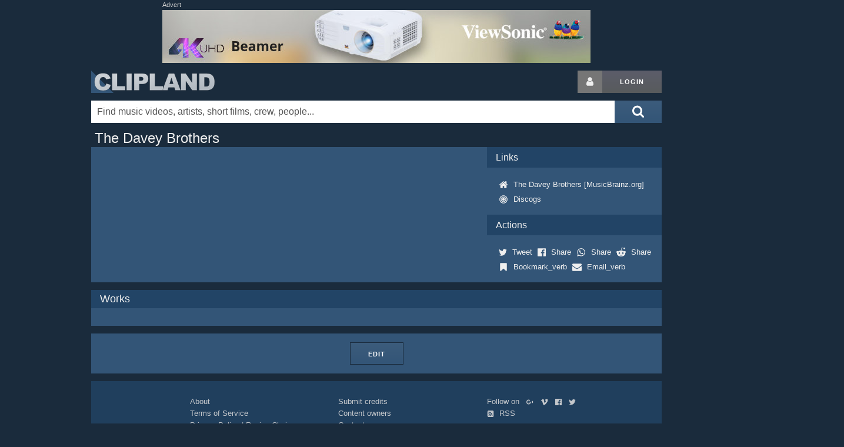

--- FILE ---
content_type: text/html; charset=utf-8
request_url: https://www.clipland.com/Name/0051815/
body_size: 8655
content:
<!DOCTYPE html>
<html lang="iso-lang" itemscope itemtype="http://schema.org/WebPage">
<head prefix="og: https://ogp.me/ns# fb: https://ogp.me/ns/fb# article: https://ogp.me/ns/article# video: https://ogp.me/ns/video#">
	<!--
	  ___ _    ___ ___ _      _   _  _ ___ 
	 / __| |  |_ _| _ \ |    /_\ | \| |   \
	| (__| |__ | ||  _/ |__ / _ \| .` | |) |
	 \___|____|___|_| |____/_/ \_\_|\_|___/

	-->
	<meta charset="utf-8">
	<title>The Davey Brothers on Clipland</title>
	<meta name="author" content="Clipland">
	<meta name="generator" content="hand-rolled code on LAMP">
	<meta name="viewport" content="width=device-width, initial-scale=1.0">
	<meta name="robots" content="index, noarchive">
	<meta name="dc.language" content="iso-lang">
	<meta name="description" content="The Davey Brothers, The Davey Brothers Clipland entry">
	<meta name="keywords" content="The Davey Brothers, works, work credits, bio, biography, videography, company">

	<link rel="canonical" href="https://www.clipland.com/Name/0051815/">
	
	<!-- hello fb, twitter & co. -->
	<meta property="fb:app_id" content="1160333324097309">
	<meta property="fb:profile_id" content="91377069846">
	<meta property="og:site_name" content="CLIPLAND">
	<meta property="og:url" content="https://www.clipland.com/Name/0051815/">
	<meta property="og:locale" content="en_US">
	<meta property="og:locale:alternate" content="de_DE">
	<meta property="og:title" content="The Davey Brothers on Clipland">
	<meta property="og:description" content="The Davey Brothers, The Davey Brothers Clipland entry">
	<meta property="og:type" content="article">

	<meta name="twitter:site" content="@clipland">
	<meta name="twitter:site:id" content="103005942">
	<meta name="twitter:creator" content="@clipland">
	<meta name="twitter:title" content="The Davey Brothers on Clipland">
	<meta name="twitter:description" content="The Davey Brothers, The Davey Brothers Clipland entry">
	<meta name="twitter:card" content="summary">
	<meta name="twitter:domain" content="clipland.com">

	<meta itemprop="name" content="The Davey Brothers on Clipland">
	<meta itemprop="description" content="The Davey Brothers, The Davey Brothers Clipland entry">

	<!-- css -->
	<link rel="stylesheet" href="/res/clipland.min.css?v=250205" type="text/css">

	<!-- icons & eyecandy -->
	<link rel="apple-touch-icon" sizes="180x180" href="/apple-touch-icon.png">
	<link rel="icon" type="image/png" sizes="32x32" href="/favicon-32x32.png">
	<link rel="icon" type="image/png" sizes="16x16" href="/favicon-16x16.png">
	<link rel="manifest" href="/manifest.json">
	<meta name="theme-color" content="#1a2b3c">

	<!-- js -->
	<script src="https://ajax.googleapis.com/ajax/libs/jquery/3.5.1/jquery.min.js"></script> 
	<script>window.jQuery || document.write('<script src="/res/jquery.min.js">\x3C/script>')</script>
	<script src="/res/clipland.min.js?v=220316"></script>

	<script type="application/ld+json">
	{
        "@context": "http://schema.org",
        "@type": "WebSite",
        "url": "https://www.clipland.com/",
        "potentialAction": {
		"@type": "SearchAction",
		"target": "https://www.clipland.com/Search?What={search_term_string}",
		"query-input": "required name=search_term_string"
	 }
	}
	</script>


<!-- G lytics -->
<script async src="https://www.googletagmanager.com/gtag/js?id=G-Y4R2XWKJ75"></script>
<script>
  window.dataLayer = window.dataLayer || [];
  function gtag(){dataLayer.push(arguments);}
  gtag('js', new Date());

  gtag('config', 'G-Y4R2XWKJ75');
  gtag('config', 'UA-170819-1');
</script>

		<script>(function(){
		/*
		Copyright The Closure Library Authors.
		SPDX-License-Identifier: Apache-2.0
		*/
'use strict';var g=function(a){var b=0;return function(){return b<a.length?{done:!1,value:a[b++]}:{done:!0}}},l=this||self,m=/^[\w+/_-]+[=]{0,2}$/,p=null,q=function(){},r=function(a){var b=typeof a;if("object"==b)if(a){if(a instanceof Array)return"array";if(a instanceof Object)return b;var c=Object.prototype.toString.call(a);if("[object Window]"==c)return"object";if("[object Array]"==c||"number"==typeof a.length&&"undefined"!=typeof a.splice&&"undefined"!=typeof a.propertyIsEnumerable&&!a.propertyIsEnumerable("splice"))return"array";
if("[object Function]"==c||"undefined"!=typeof a.call&&"undefined"!=typeof a.propertyIsEnumerable&&!a.propertyIsEnumerable("call"))return"function"}else return"null";else if("function"==b&&"undefined"==typeof a.call)return"object";return b},u=function(a,b){function c(){}c.prototype=b.prototype;a.prototype=new c;a.prototype.constructor=a};var v=function(a,b){Object.defineProperty(l,a,{configurable:!1,get:function(){return b},set:q})};var y=function(a,b){this.b=a===w&&b||"";this.a=x},x={},w={};var aa=function(a,b){a.src=b instanceof y&&b.constructor===y&&b.a===x?b.b:"type_error:TrustedResourceUrl";if(null===p)b:{b=l.document;if((b=b.querySelector&&b.querySelector("script[nonce]"))&&(b=b.nonce||b.getAttribute("nonce"))&&m.test(b)){p=b;break b}p=""}b=p;b&&a.setAttribute("nonce",b)};var z=function(){return Math.floor(2147483648*Math.random()).toString(36)+Math.abs(Math.floor(2147483648*Math.random())^+new Date).toString(36)};var A=function(a,b){b=String(b);"application/xhtml+xml"===a.contentType&&(b=b.toLowerCase());return a.createElement(b)},B=function(a){this.a=a||l.document||document};B.prototype.appendChild=function(a,b){a.appendChild(b)};var C=function(a,b,c,d,e,f){try{var k=a.a,h=A(a.a,"SCRIPT");h.async=!0;aa(h,b);k.head.appendChild(h);h.addEventListener("load",function(){e();d&&k.head.removeChild(h)});h.addEventListener("error",function(){0<c?C(a,b,c-1,d,e,f):(d&&k.head.removeChild(h),f())})}catch(n){f()}};var ba=l.atob("aHR0cHM6Ly93d3cuZ3N0YXRpYy5jb20vaW1hZ2VzL2ljb25zL21hdGVyaWFsL3N5c3RlbS8xeC93YXJuaW5nX2FtYmVyXzI0ZHAucG5n"),ca=l.atob("WW91IGFyZSBzZWVpbmcgdGhpcyBtZXNzYWdlIGJlY2F1c2UgYWQgb3Igc2NyaXB0IGJsb2NraW5nIHNvZnR3YXJlIGlzIGludGVyZmVyaW5nIHdpdGggdGhpcyBwYWdlLg=="),da=l.atob("RGlzYWJsZSBhbnkgYWQgb3Igc2NyaXB0IGJsb2NraW5nIHNvZnR3YXJlLCB0aGVuIHJlbG9hZCB0aGlzIHBhZ2Uu"),ea=function(a,b,c){this.b=a;this.f=new B(this.b);this.a=null;this.c=[];this.g=!1;this.i=b;this.h=c},F=function(a){if(a.b.body&&!a.g){var b=
function(){D(a);l.setTimeout(function(){return E(a,3)},50)};C(a.f,a.i,2,!0,function(){l[a.h]||b()},b);a.g=!0}},D=function(a){for(var b=G(1,5),c=0;c<b;c++){var d=H(a);a.b.body.appendChild(d);a.c.push(d)}b=H(a);b.style.bottom="0";b.style.left="0";b.style.position="fixed";b.style.width=G(100,110).toString()+"%";b.style.zIndex=G(2147483544,2147483644).toString();b.style["background-color"]=I(249,259,242,252,219,229);b.style["box-shadow"]="0 0 12px #888";b.style.color=I(0,10,0,10,0,10);b.style.display=
"flex";b.style["justify-content"]="center";b.style["font-family"]="Roboto, Arial";c=H(a);c.style.width=G(80,85).toString()+"%";c.style.maxWidth=G(750,775).toString()+"px";c.style.margin="24px";c.style.display="flex";c.style["align-items"]="flex-start";c.style["justify-content"]="center";d=A(a.f.a,"IMG");d.className=z();d.src=ba;d.style.height="24px";d.style.width="24px";d.style["padding-right"]="16px";var e=H(a),f=H(a);f.style["font-weight"]="bold";f.textContent=ca;var k=H(a);k.textContent=da;J(a,
e,f);J(a,e,k);J(a,c,d);J(a,c,e);J(a,b,c);a.a=b;a.b.body.appendChild(a.a);b=G(1,5);for(c=0;c<b;c++)d=H(a),a.b.body.appendChild(d),a.c.push(d)},J=function(a,b,c){for(var d=G(1,5),e=0;e<d;e++){var f=H(a);b.appendChild(f)}b.appendChild(c);c=G(1,5);for(d=0;d<c;d++)e=H(a),b.appendChild(e)},G=function(a,b){return Math.floor(a+Math.random()*(b-a))},I=function(a,b,c,d,e,f){return"rgb("+G(Math.max(a,0),Math.min(b,255)).toString()+","+G(Math.max(c,0),Math.min(d,255)).toString()+","+G(Math.max(e,0),Math.min(f,
255)).toString()+")"},H=function(a){a=A(a.f.a,"DIV");a.className=z();return a},E=function(a,b){0>=b||null!=a.a&&0!=a.a.offsetHeight&&0!=a.a.offsetWidth||(fa(a),D(a),l.setTimeout(function(){return E(a,b-1)},50))},fa=function(a){var b=a.c;var c="undefined"!=typeof Symbol&&Symbol.iterator&&b[Symbol.iterator];b=c?c.call(b):{next:g(b)};for(c=b.next();!c.done;c=b.next())(c=c.value)&&c.parentNode&&c.parentNode.removeChild(c);a.c=[];(b=a.a)&&b.parentNode&&b.parentNode.removeChild(b);a.a=null};var ia=function(a,b,c,d,e){var f=ha(c),k=function(n){n.appendChild(f);l.setTimeout(function(){f?(0!==f.offsetHeight&&0!==f.offsetWidth?b():a(),f.parentNode&&f.parentNode.removeChild(f)):a()},d)},h=function(n){document.body?k(document.body):0<n?l.setTimeout(function(){h(n-1)},e):b()};h(3)},ha=function(a){var b=document.createElement("div");b.className=a;b.style.width="1px";b.style.height="1px";b.style.position="absolute";b.style.left="-10000px";b.style.top="-10000px";b.style.zIndex="-10000";return b};var K={},L=null;var M=function(){},N="function"==typeof Uint8Array,O=function(a,b){a.b=null;b||(b=[]);a.j=void 0;a.f=-1;a.a=b;a:{if(b=a.a.length){--b;var c=a.a[b];if(!(null===c||"object"!=typeof c||Array.isArray(c)||N&&c instanceof Uint8Array)){a.g=b-a.f;a.c=c;break a}}a.g=Number.MAX_VALUE}a.i={}},P=[],Q=function(a,b){if(b<a.g){b+=a.f;var c=a.a[b];return c===P?a.a[b]=[]:c}if(a.c)return c=a.c[b],c===P?a.c[b]=[]:c},R=function(a,b,c){a.b||(a.b={});if(!a.b[c]){var d=Q(a,c);d&&(a.b[c]=new b(d))}return a.b[c]};
M.prototype.h=N?function(){var a=Uint8Array.prototype.toJSON;Uint8Array.prototype.toJSON=function(){var b;void 0===b&&(b=0);if(!L){L={};for(var c="ABCDEFGHIJKLMNOPQRSTUVWXYZabcdefghijklmnopqrstuvwxyz0123456789".split(""),d=["+/=","+/","-_=","-_.","-_"],e=0;5>e;e++){var f=c.concat(d[e].split(""));K[e]=f;for(var k=0;k<f.length;k++){var h=f[k];void 0===L[h]&&(L[h]=k)}}}b=K[b];c=[];for(d=0;d<this.length;d+=3){var n=this[d],t=(e=d+1<this.length)?this[d+1]:0;h=(f=d+2<this.length)?this[d+2]:0;k=n>>2;n=(n&
3)<<4|t>>4;t=(t&15)<<2|h>>6;h&=63;f||(h=64,e||(t=64));c.push(b[k],b[n],b[t]||"",b[h]||"")}return c.join("")};try{return JSON.stringify(this.a&&this.a,S)}finally{Uint8Array.prototype.toJSON=a}}:function(){return JSON.stringify(this.a&&this.a,S)};var S=function(a,b){return"number"!==typeof b||!isNaN(b)&&Infinity!==b&&-Infinity!==b?b:String(b)};M.prototype.toString=function(){return this.a.toString()};var T=function(a){O(this,a)};u(T,M);var U=function(a){O(this,a)};u(U,M);var ja=function(a,b){this.c=new B(a);var c=R(b,T,5);c=new y(w,Q(c,4)||"");this.b=new ea(a,c,Q(b,4));this.a=b},ka=function(a,b,c,d){b=new T(b?JSON.parse(b):null);b=new y(w,Q(b,4)||"");C(a.c,b,3,!1,c,function(){ia(function(){F(a.b);d(!1)},function(){d(!0)},Q(a.a,2),Q(a.a,3),Q(a.a,1))})};var la=function(a,b){V(a,"internal_api_load_with_sb",function(c,d,e){ka(b,c,d,e)});V(a,"internal_api_sb",function(){F(b.b)})},V=function(a,b,c){a=l.btoa(a+b);v(a,c)},W=function(a,b,c){for(var d=[],e=2;e<arguments.length;++e)d[e-2]=arguments[e];e=l.btoa(a+b);e=l[e];if("function"==r(e))e.apply(null,d);else throw Error("API not exported.");};var X=function(a){O(this,a)};u(X,M);var Y=function(a){this.h=window;this.a=a;this.b=Q(this.a,1);this.f=R(this.a,T,2);this.g=R(this.a,U,3);this.c=!1};Y.prototype.start=function(){ma();var a=new ja(this.h.document,this.g);la(this.b,a);na(this)};
var ma=function(){var a=function(){if(!l.frames.googlefcPresent)if(document.body){var b=document.createElement("iframe");b.style.display="none";b.style.width="0px";b.style.height="0px";b.style.border="none";b.style.zIndex="-1000";b.style.left="-1000px";b.style.top="-1000px";b.name="googlefcPresent";document.body.appendChild(b)}else l.setTimeout(a,5)};a()},na=function(a){var b=Date.now();W(a.b,"internal_api_load_with_sb",a.f.h(),function(){var c;var d=a.b,e=l[l.btoa(d+"loader_js")];if(e){e=l.atob(e);
e=parseInt(e,10);d=l.btoa(d+"loader_js").split(".");var f=l;d[0]in f||"undefined"==typeof f.execScript||f.execScript("var "+d[0]);for(;d.length&&(c=d.shift());)d.length?f[c]&&f[c]!==Object.prototype[c]?f=f[c]:f=f[c]={}:f[c]=null;c=Math.abs(b-e);c=1728E5>c?0:c}else c=-1;0!=c&&(W(a.b,"internal_api_sb"),Z(a,Q(a.a,6)))},function(c){Z(a,c?Q(a.a,4):Q(a.a,5))})},Z=function(a,b){a.c||(a.c=!0,a=new l.XMLHttpRequest,a.open("GET",b,!0),a.send())};(function(a,b){l[a]=function(c){for(var d=[],e=0;e<arguments.length;++e)d[e-0]=arguments[e];l[a]=q;b.apply(null,d)}})("__d3lUW8vwsKlB__",function(a){"function"==typeof window.atob&&(a=window.atob(a),a=new X(a?JSON.parse(a):null),(new Y(a)).start())});}).call(this);
window.__d3lUW8vwsKlB__("[base64]");
		</script>

		<!-- page-level ads -->
		<script async src="https://pagead2.googlesyndication.com/pagead/js/adsbygoogle.js" crossorigin="anonymous"></script>
		<script>
		  (adsbygoogle = window.adsbygoogle || []).push({
		    google_ad_client: "ca-pub-4546814396910124",
		    enable_page_level_ads: true
		  });
		</script>




</head>
<body>
	<svg style="position: absolute; width: 0; height: 0; overflow: hidden;" version="1.1" xmlns="http://www.w3.org/2000/svg" xmlns:xlink="http://www.w3.org/1999/xlink">
	<defs>
	<symbol id="icon-search" viewBox="0 0 26 28"><title>search</title><path d="M18 13c0-3.859-3.141-7-7-7s-7 3.141-7 7 3.141 7 7 7 7-3.141 7-7zM26 26c0 1.094-0.906 2-2 2-0.531 0-1.047-0.219-1.406-0.594l-5.359-5.344c-1.828 1.266-4.016 1.937-6.234 1.937-6.078 0-11-4.922-11-11s4.922-11 11-11 11 4.922 11 11c0 2.219-0.672 4.406-1.937 6.234l5.359 5.359c0.359 0.359 0.578 0.875 0.578 1.406z"></path></symbol>
	<symbol id="icon-user" viewBox="0 0 20 28"><title>user</title><path d="M20 21.859c0 2.281-1.5 4.141-3.328 4.141h-13.344c-1.828 0-3.328-1.859-3.328-4.141 0-4.109 1.016-8.859 5.109-8.859 1.266 1.234 2.984 2 4.891 2s3.625-0.766 4.891-2c4.094 0 5.109 4.75 5.109 8.859zM16 8c0 3.313-2.688 6-6 6s-6-2.688-6-6 2.688-6 6-6 6 2.688 6 6z"></path></symbol>
	</defs>
	</svg>

	<div class="container">
		<div class="row">
			<div id="top-ad">
				<em>Advert</em>
				<script async src="https://pagead2.googlesyndication.com/pagead/js/adsbygoogle.js"></script>
				<!-- Clipland new responsive -->
				<ins class="adsbygoogle"
				     style="display:block"
				     data-ad-client="ca-pub-4546814396910124"
				     data-ad-slot="2749610019"
				     data-ad-format="auto"></ins>
				<script>
				(adsbygoogle = window.adsbygoogle || []).push({});
				</script>
			</div>
			<div id="ad-fallb">
				<em>Advert</em>
				<div></div>
			</div>
		</div>
				<div class="row" id="header">
			<h1><a href="/" title="Clipland: watch music videos, short films and tv commercials, with cast & crew credits">Clipland</a></h1>

			<div class="u-pull-right login">
				<a href="/login" rel="nofollow" class="button button-icon button-grey-icon" aria-label="Login button"><svg class="icon icon-user"><use xlink:href="#icon-user"></use></svg></a><!--
				--><a href="/login" rel="nofollow" class="button button-grey" title="Login or register">Login</a>
			</div>

			<div id="left-sky" class="sky">
			</div>
			<div id="right-sky" class="sky">
					<script async src="https://pagead2.googlesyndication.com/pagead/js/adsbygoogle.js"></script>
					<!-- Clipland new large sky -->
					<ins class="adsbygoogle"
					     style="display:inline-block;width:300px;height:600px"
					     data-ad-client="ca-pub-4546814396910124"
					     data-ad-slot="1911649997"
					     data-ad-format="auto"></ins>
					<script>
					(adsbygoogle = window.adsbygoogle || []).push({});
					</script>
			</div>
		</div>
		<form method="get" action="/Search" title="Search" class="button-inside">
			<button class="button-blue" aria-label="Submit search">
				<svg class="icon icon-2x icon-search"><use xlink:href="#icon-search"></use></svg>
			</button>
			<div><input type="text" id="Search" name="What" size="30" value="" autocomplete="off" placeholder="Find music videos, artists, short films, crew, people..." aria-label="Enter your search terms here"></div>
			<div id="suggest" class="row"></div>
		</form>
	</div>

	<div class="container">

	<div class="row">
		<h1 itemprop="name">The Davey Brothers</h1>
	</div>
	<div class="row blue">
		<div class="eight columns blue pad15 smallFont">
			<div class="name right">
			</div>
			<div class="name">
				
			</div>
			<div class="clear"></div>
		</div>



		<div class="four columns">
			<h4 class="blueDark">Links</h4>
			<div class="pad15">
					<a href="http://musicbrainz.org/artist/79cc9b58-9fe5-446f-80b7-a88ab9e348bd.html" class="NonDecoLight" rel="nofollow"><svg class="icon icon-home" style="padding: 0 5px;"><use xlink:href="#icon-home"></use></svg> <span class="tinyFont">The Davey Brothers [MusicBrainz.org]</span></a>
					<a href="http://www.discogs.com/artist/Davey+Brothers" class="NonDecoLight" rel="nofollow"><svg class="icon icon-bullseye" style="padding: 0 5px;"><use xlink:href="#icon-bullseye"></use></svg> <span class="tinyFont">Discogs</span></a>
			</div>

			<h4 class="blueDark">Actions</h4>
			<div class="pad15">
				<a href="https://twitter.com/share?ref_src=twsrc%5Etfw" class="twitter-share-button NonDecoLight" data-dnt="true" data-show-count="false" rel="nofollow" title="Share via %1"><svg class="icon icon-twitter" style="padding: 0 5px;"><use xlink:href="#icon-twitter"></use></svg> <span class="tinyFont">Tweet</span></a>
				<a href="https://www.facebook.com/sharer/sharer.php?u=%2FName%2F0051815%2F" class="NonDecoLight" rel="nofollow" title="Share via %1"><svg class="icon icon-facebook" style="padding: 0 5px;"><use xlink:href="#icon-facebook"></use></svg> <span class="tinyFont">Share</span></a>
				<a href="https://api.whatsapp.com/send?text=The%20Davey%20Brothers%20on%20Clipland%20%2FName%2F0051815%2F" class="NonDecoLight" rel="nofollow" title="Share via %1"><svg class="icon icon-whatsapp" style="padding: 0 5px;"><use xlink:href="#icon-whatsapp"></use></svg> <span class="tinyFont">Share</span></a>
				<a href="//www.reddit.com/submit?url=%2FName%2F0051815%2F" class="NonDecoLight" rel="nofollow" title="Share via %1"><svg class="icon icon-reddit" style="padding: 0 5px;"><use xlink:href="#icon-reddit"></use></svg> <span class="tinyFont">Share</span></a>
				<a href="http://www.addthis.com/bookmark.php" onclick="window.open('http://www.addthis.com/bookmark.php?pub=&url=%2FName%2F0051815%2F&title=', 'addthis', 'scrollbars=yes,menubar=no,width=620,height=520,resizable=yes,toolbar=no,location=no,status=no'); return false;" rel="nofollow" title="Bookmark with your bookmarking service" target="_blank" class="NonDecoLight"><svg class="icon icon-bookmark" style="padding: 0 5px;"><use xlink:href="#icon-bookmark"></use></svg> <span class="tinyFont">Bookmark_verb</span></a>
				<a href="mailto:?subject==&amp;body=%20on%20Clipland%20%2FName%2F0051815%2F" class="NonDecoLight" rel="nofollow" title="Share by E-Mail"><svg class="icon icon-email" style="padding: 0 5px;"><use xlink:href="#icon-email"></use></svg> <span class="tinyFont">Email_verb</span></a>
			</div>
		</div>

	</div>



	<h2 class="blueDark">Works</h2>
	<div class="blue pad15">
	</div>


	<div class="row blue pad15" style="text-align: center;">
		<a href="/Name/0051815/edit" class="button button-onblue">Edit</a>
	</div>

	<script>
		clipland_name();
	</script>


	</div>


	<div class="container">
		<div class="row blueDark footer">
			<div class="offset-by-two three columns">
				<a href="/corporate/" rel="nofollow" class="NonDecoLight">About</a>
				<br><a href="/terms" rel="nofollow" class="NonDecoLight">Terms of Service</a>
				<br><a href="/terms#privacy-policy" rel="nofollow" class="NonDecoLight">Privacy Policy</a> | <a href="javascript:void(0);" onclick="googlefc.callbackQueue.push(googlefc.showRevocationMessage);return false;">Revise Choice</a>
				<br><a href="/impressum" rel="nofollow" class="NonDecoLight">Impressum</a>
			</div>
			<div class="three columns">
				<a href="/contribute" rel="nofollow" class="NonDecoLight">Submit credits</a>
				<br><a href="/content-owners" rel="nofollow" class="NonDecoLight">Content owners</a>
				<br><a href="#" rel="nofollow" id="email-us" class="NonDecoLight">Contact us</a>
			</div>
			<div class="three columns">
				Follow on &nbsp;
				<a href="https://plus.google.com/115968735394347430776?rel=author" rel="noopener publisher" class="share-button" title="Follow Clipland on %1"><svg class="icon icon-google-plus"><use xlink:href="#icon-google-plus"></use></svg></a>
				<a href="https://vimeo.com/channels/musicvideocollection" rel="noopener nofollow" class="share-button" title="Follow Clipland on %1"><svg class="icon icon-vimeo"><use xlink:href="#icon-vimeo"></use></svg></a>
				<a href="https://www.facebook.com/pages/Clipland/91377069846" rel="noopener nofollow" class="share-button" title="Follow Clipland on %1"><svg class="icon icon-facebook"><use xlink:href="#icon-facebook"></use></svg></a>
				<a href="https://twitter.com/clipland" rel="noopener nofollow" class="share-button" title="Follow Clipland on %1"><svg class="icon icon-twitter"><use xlink:href="#icon-twitter"></use></svg></a>
				<br><a href="/UserCenter/RSS_Feeds" rel="nofollow" title="RSS Feed" class="NonDecoLight"><svg class="icon icon-rss" style="padding: 0 5px 0 0;"><use xlink:href="#icon-rss"></use></svg> RSS</a>
			</div>
		</div>

		<div class="row copyright">
			Copyright &copy; 1998-2025 Clipland GmbH. All rights reserved. | Clipland.com - 1st in music videos online!
		</div>

			<div id="feedback" class="feedback">
		<form method="post" accept-charset="UTF-8">
			<input type="hidden" name="context_url" value="/Name/0051815/">
			<input type="hidden" name="context_url_referer" value="">

			Tell us what you like, or dislike:
			<textarea name="feedback" maxlength="5000" autocomplete="off" style="height: 25%; width: 90%;"></textarea> 

			<p>
			(Optional) Leave your email to let us contact you to follow up on your feedback. Your email address will be kept private.<br>
			<input type="text" name="email" value="" placeholder="username@example.com" style="width: 90%;">
			</p>

			<p>
			<input type="button" id="feedback_button_submit" value="Send Feedback">
			<input type="button" id="feedback_button_cancel" value="Cancel" style="float: right; margin-right: 5%;">
			</p>
		</form>
		<div id="feedback_thanks" style="display: none; text-align: center;">Thank you!</div>
	</div>
	<div id="feedback_button" class="feedback">Leave feedback! &nbsp;<a href="#dismiss" id="feedback_button_dismiss" style="float: right;">X</a></div>

	<script>
		show_feedback();
	</script>

	</div>

</body>
</html>



--- FILE ---
content_type: text/html; charset=utf-8
request_url: https://www.google.com/recaptcha/api2/aframe
body_size: 268
content:
<!DOCTYPE HTML><html><head><meta http-equiv="content-type" content="text/html; charset=UTF-8"></head><body><script nonce="4MG_iDt9fko4IKEJXgUXsA">/** Anti-fraud and anti-abuse applications only. See google.com/recaptcha */ try{var clients={'sodar':'https://pagead2.googlesyndication.com/pagead/sodar?'};window.addEventListener("message",function(a){try{if(a.source===window.parent){var b=JSON.parse(a.data);var c=clients[b['id']];if(c){var d=document.createElement('img');d.src=c+b['params']+'&rc='+(localStorage.getItem("rc::a")?sessionStorage.getItem("rc::b"):"");window.document.body.appendChild(d);sessionStorage.setItem("rc::e",parseInt(sessionStorage.getItem("rc::e")||0)+1);localStorage.setItem("rc::h",'1762883999750');}}}catch(b){}});window.parent.postMessage("_grecaptcha_ready", "*");}catch(b){}</script></body></html>

--- FILE ---
content_type: application/javascript; charset=utf-8
request_url: https://fundingchoicesmessages.google.com/f/AGSKWxXK9DwhBWXoL1ZMWPMsJ9LXkfJvjqr83P7PyS5ig97hFnXBDypfjh_ME-EGgtkLciE-FDpRorE-MXNZxaQnGuRkXFwZNZhxYhWjgViweIuhkaXBuqHR6RpfQ_XuVcvybbH5ei3-sCGIR9gqBN54CcsRUSahBlE8zj11Rq8jqGfUsEX-6v1jjywBgL0=/_/ads/box300./ads/xtcore./predictad..queue:-abp-has(.sponsored)/adscalebigsize.
body_size: -1280
content:
window['9528037f-8214-4659-affd-d33b7c122ce7'] = true;